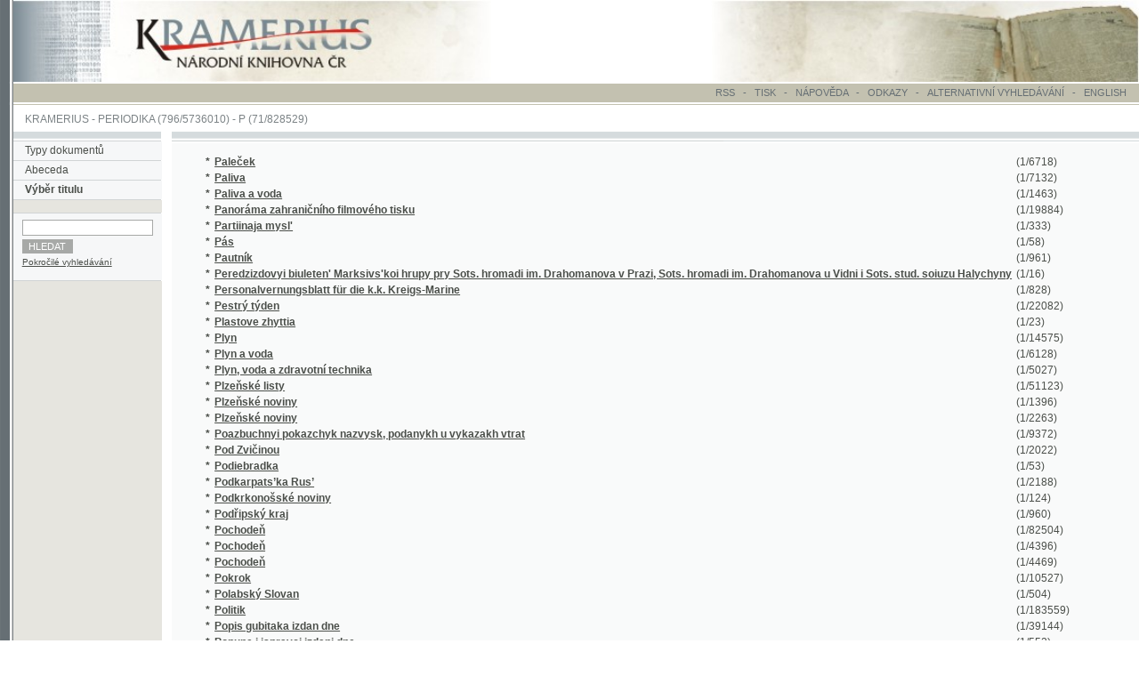

--- FILE ---
content_type: text/html; charset=UTF-8
request_url: https://kramerius.nkp.cz/kramerius/PShowByChar.do;jsessionid=4FCD333F318A731E895B6D2D7E8879CC?char=P
body_size: 4804
content:
<!DOCTYPE HTML PUBLIC "-//W3C//DTD HTML 4.0 Transitional//EN">
<html lang="cs">
<head>
<meta http-equiv="Content-Type" content="text/html; charset=UTF-8">
<meta http-equiv="Pragma" content="no-cache">
<meta http-equiv="Cache-Control" content="no-cache">
<META NAME="description" CONTENT="Aplikace pro zpřístupnění digitalizovaných dokumentů (periodik, monografií) Národní knihovny České republiky.">
<META NAME="keywords" CONTENT="periodika, monografie, knihovna, Národní knihovna České republiky, kniha, publikace, kramerius">
<META NAME="AUTHOR" CONTENT="QBIZM, www.qbizm.cz, www.qbizm-services.cz">
<META NAME="Copyright" content="&copy;2003-2010">
<LINK REL="StyleSheet" HREF="main.css" type="text/css">
<LINK REL="StyleSheet" HREF="main_custom.css" type="text/css">


<LINK REL="StyleSheet" HREF="css/ext_ontheflypdf.css" type="text/css"><LINK REL="StyleSheet" HREF="css/ext_ontheflypdf_custom.css" type="text/css">


<LINK REL="StyleSheet" HREF="css/ext_fulltext_custom.css" type="text/css">
<SCRIPT LANGUAGE="JavaScript" TYPE="text/javascript" src="add.js"></SCRIPT>


<SCRIPT LANGUAGE="JavaScript" TYPE="text/javascript" src="javascript/ext_ontheflypdf.js"></SCRIPT>

<title>Kramerius - Výběr titulu periodika</title>

<style>body { zoom:110%; }</style><script>
document.addEventListener('keydown', function(event) {
    if (event.key === 'ArrowRight') {
        const next = document.getElementById('nextPage');
        if (next) {
            next.click();
        }
    } else if (event.key === 'ArrowLeft') {
        const prev = document.getElementById('previousPage');
        if (prev) {
            prev.click();
        }
    }
});
</script>
<!-- Google tag (gtag.js) -->
<script async src="https://www.googletagmanager.com/gtag/js?id=G-4FDNVTXWWT"></script>
<script>
  window.dataLayer = window.dataLayer || [];
  function gtag(){dataLayer.push(arguments);}
  gtag('js', new Date());
  gtag('config', 'G-4FDNVTXWWT');
</script></head>
<body marginwidth="0" marginheight="0" leftmargin="0" topmargin="0" onload="resizeDocFrame();">
<!-- Start of header.jsp -->


<table cellpadding="0" cellspacing="0" border="0" width="100%">
  <tr>
    <td background="img/main_bg_grey.gif" height="84" width="13"><img src="img/spacer.gif" width="13" height="1" alt="" border="0"></td>
    <td class="mainHead">
		<a href="/kramerius/Welcome.do" title="System Kramerius ">
			
			
			
			<img src="img/logo_nk_portal.jpg" alt="System Kramerius " border="0">
  			
			
			

		</a></td>
    <td class="mainHead" width="100%"><img src="img/spacer.gif" width="50" height="1" alt="" border="0"></td>
    <td class="mainHead"><div align="right"><img src="img/main_book_portal.jpg" alt="" border="0"></div></td>
  </tr>
</table>
<!-- End of header.jsp -->

<table cellpadding="0" cellspacing="0" border="0" width="100%">
  <tr>
    <td background="img/main_bg_grey.gif" height="2" width="13"><img src="img/spacer.gif" width="13" height="2" alt="" border="0"></td>
    <td width="100%" class="mainHead"><img src="img/spacer.gif" width="1" height="1" alt="" border="0"></td>
  </tr>
</table>
<!-- Start of serviceMenu.jsp -->

<SCRIPT LANGUAGE="JavaScript" TYPE="text/javascript" src="menu.js"></SCRIPT>









<table cellpadding="0" cellspacing="0" border="0" width="100%">
  <tr>
    <td background="img/main_bg_grey.gif" height="19" width="13"><img src="img/spacer.gif" width="13" height="1" alt="" border="0"></td>
    <td width="1%" class="mainHeadGrey"><img src="img/spacer.gif" width="1" height="1" alt="" border="0"></td>
    <td width="99%" class="mainHeadGrey">
    <div id="serviceMenu">
    <ul>
		<li><a href="/kramerius/ShowRssOverview.do" class="mainServ">RSS</a></li>
        <li>&nbsp; - &nbsp;</li>
    	<li>
          	<a href="javascript:printIt();" class="mainServ">TISK 
          	</a>&nbsp; - &nbsp; 
        </li>
        <li>
          <a href="javascript:openhelp('/kramerius/help_cs.jsp', 'P3');" class="mainServ">NÁPOVĚDA</a>
        </li>
        <li>&nbsp; - &nbsp;</li>
        <li><a href="/kramerius/ShowLinks.do" class="mainServ">ODKAZY</a></li>
        <li>&nbsp; - &nbsp;</li>
		<li>ALTERNATIVNÍ VYHLEDÁVÁNÍ
			  
		</li>
        <li>&nbsp; - &nbsp;</li>
        <li><a href="/kramerius/PShowByChar.do;jsessionid=CA0C5AD2E8CC6A14E11022EE0B4CBF84?lang=en&amp;char=P" class="mainServ">ENGLISH</a>
        </li>
       </ul>
       </div>
       </td>
    <td width="7px" class="mainHeadGrey"><img src="img/spacer.gif" width="7" height="1" alt="" border="0"></td>
  </tr>
  <tr>
    <td background="img/main_bg_grey.gif" height="2" width="13"><img src="img/spacer.gif" width="13" height="2" alt="" border="0"></td>
    <td width="100%" colspan="3"><img src="img/spacer.gif" width="1" height="1" alt="" border="0"></td>
  </tr>
  <tr>
    <td background="img/main_bg_grey.gif" height="1" width="13"><img src="img/spacer.gif" width="13" height="1" alt="" border="0"></td>
    <td width="100%" class="mainHeadGrey" colspan="3"><div align="right"><img src="img/spacer.gif" width="740" height="1" alt="" border="0"></div></td>
  </tr>
</table>
<!-- End of serviceMenu.jsp -->

<table cellpadding="0" cellspacing="0" border="0" width="100%">
  <tr>
    <td background="img/main_bg_grey.gif" height="8" width="13"><img src="img/spacer.gif" width="13" height="6" alt="" border="0"></td>
    <td width="100%"><img src="img/spacer.gif" width="1" height="1" alt="" border="0"></td>
  </tr>
</table>
<!-- Start of titleBarPeriodical.jsp -->
<table cellpadding="0" cellspacing="0" border="0" width="100%">
  <tr>
    <td background="img/main_bg_grey.gif" height="6" width="13"><img src="img/spacer.gif" width="13" height="6" alt="" border="0"></td>
    <td width="11"><img src="img/spacer.gif" width="11" height="1" alt="" border="0"></td>
    <td width="100%" class="mainNav" nowrap><a href="/kramerius/Welcome.do;jsessionid=CA0C5AD2E8CC6A14E11022EE0B4CBF84" class="mainNav">KRAMERIUS</a> - <a href="/kramerius/PShowChars.do;jsessionid=CA0C5AD2E8CC6A14E11022EE0B4CBF84" class="mainNav">PERIODIKA</a> (796/5736010)  - <a href="/kramerius/PShowByChar.do;jsessionid=CA0C5AD2E8CC6A14E11022EE0B4CBF84?char=P" class="mainNav">P</a> (71/828529)</td>
  </tr>
</table>
<!-- End of titleBarPeriodical.jsp -->

<table cellpadding="0" cellspacing="0" border="0" width="100%">
  <tr>
    <td background="img/main_bg_grey.gif" height="6" width="13"><img src="img/spacer.gif" width="13" height="6" alt="" border="0"></td>
    <td width="100%"><img src="img/spacer.gif" width="1" height="1" alt="" border="0"></td>
  </tr>
</table>
<table cellpadding="0" cellspacing="0" border="0" width="100%" height="82%">
  <tr>
    <td background="img/main_bg_grey.gif" height="6" width="13" valign="top"><img src="img/spacer.gif" width="13" height="6" alt="" border="0"></td>
    <td width="151" valign="top" class="leftMenu" height="100%">
<!-- Start of mainMenuPeriodical.jsp -->
<table cellpadding="0" cellspacing="0" border="0" width="100%" height="100%">
  <tr>
    <td valign="top" class="leftMenu">
      <table cellpadding="0" cellspacing="0" border="0" width="100%">
        <tr>
          <td valign="top" colspan="2"><img src="img/main_linka.gif" width="151" height="9" alt="" border="0"></td>
        </tr>
        <tr>
          <td valign="top" colspan="2"><img src="img/spacer_grey.gif" width="151" height="1" alt="" border="0"></td>
        </tr>
        <tr>
          <td width="11" class="mainLeftMenu"><img src="img/spacer.gif" width="11" height="19" alt="" border="0"></td>
          <td width="151" class="mainLeftMenu"><a href="/kramerius/Welcome.do;jsessionid=CA0C5AD2E8CC6A14E11022EE0B4CBF84" class="mainLeftMenu">Typy dokumentů</a></td>
        </tr>
        <tr>
          <td valign="top" colspan="2"><img src="img/spacer_grey.gif" width="151" height="1" alt="" border="0"></td>
        </tr>
        <tr>
          <td width="11" class="mainLeftMenu"><img src="img/spacer.gif" width="11" height="19" alt="" border="0"></td>
          <td width="151" class="mainLeftMenu"><a href="/kramerius/PShowChars.do;jsessionid=CA0C5AD2E8CC6A14E11022EE0B4CBF84" class="mainLeftMenu">Abeceda</a></td>
        </tr>
        <tr>
          <td valign="top" colspan="2"><img src="img/spacer_grey.gif" width="151" height="1" alt="" border="0"></td>
        </tr>
              
        <tr>
          <td width="11" class="mainLeftMenu"><img src="img/spacer.gif" width="11" height="19" alt="" border="0"></td>
          <td width="151" class="mainLeftMenu"><strong>Výběr titulu</strong></td>
        </tr>
        <tr>
          <td valign="top" colspan="2"><img src="img/spacer_grey.gif" width="151" height="1" alt="" border="0"></td>
        </tr>



    








  <tr>
    <td colspan="2" class="leftMenu">&nbsp;</td>
  </tr>
  <tr>
    <td colspan="2" valign="top"><img src="img/spacer_grey.gif" alt="" border="0" width="151" height="1"></td>
  </tr>
  <tr>
    <td class="mainLeftMenu" colspan="2" style="padding: 4px 6px 0px 6px;">
      
        
      
<!-- Start of tile small_search_snippet.jsp -->




<form name="searchForm" method="GET" action="/kramerius/Search.do;jsessionid=CA0C5AD2E8CC6A14E11022EE0B4CBF84">
  <input type="hidden" name="documentType" value="periodical">
  
  
        
    
      
      
      
      
    
  
  
  <table class="smallSearch">
    <tr>
      <td colspan="2"> <input type="text" name="text" size="18" value="" class="text"></td>
    </tr>
    
    <tr>
      <td colspan="2"><input type="submit" value="HLEDAT" class="submit"></td>
    </tr>
    <tr>
      <td colspan="2" class="advancedSearch">
        <a href='/kramerius/ShowAdvancedSearch.do;jsessionid=CA0C5AD2E8CC6A14E11022EE0B4CBF84?searchType=periodical'>Pokročilé vyhledávání</a>
      </td>
    </tr>
  </table>
</form>
<!-- End of tile small_search_snippet.jsp -->
    </td>
  </tr>
  <tr>
    <td colspan="2" valign="top"><img src="img/spacer_grey.gif" alt="" border="0" width="151" height="1"></td>
  </tr>


<!-- Start of adminMenu.jsp -->

<!-- End of adminMenu.jsp -->

      </table>
    </td>
  </tr>
  <tr>
    <td width="99%" valign="bottom" class="leftMenu"><!-- Start of tiraz.jsp -->
<br>
<div align="center" id="tiraz">
  &copy;2003-2010<br>
  <a class="tiraz" href="javascript:openhelp('/kramerius/ShowVersion.do;jsessionid=CA0C5AD2E8CC6A14E11022EE0B4CBF84');">Developed</a>
  under GNU GPL by 
  <a href="http://www.qbizm-technologies.cz">Qbizm</a>, <a href="http://www.nkp.cz">NKČR</a> and <a href="http://www.lib.cas.cz/cs">KNAV</a><br><br>
</div>
<!-- End of tiraz.jsp --></td>
  </tr>
</table>
<!-- End of mainMenuPeriodical.jsp -->
    </td>    
    <td width="10" valign="top" height="1"><img src="img/spacer.gif" width="10" height="1" alt="" border="0"></td>
    <td width="100%" valign="top" height="100%" class="textpole">
<!-- Start of body_P3.jsp -->
<table cellpadding="0" cellspacing="0" border="0" width="100%">
  <tr>
    <td width="100%" height="9" valign="top" background="img/main_linka.gif" colspan="3"><img src="img/spacer.gif" width="564" height="9" alt="" border="0"></td>
  </tr>
  <tr>
    <td width="100%" height="1" valign="top" background="img/main_linka.gif" colspan="3"><img src="img/spacer_grey.gif" width="564" height="1" alt="" border="0"></td>
  </tr>
  <tr>
    <td width="100%" colspan="3"><img src="img/spacer.gif" width="1" height="2" alt="" border="0"></td>
  </tr>
  <tr>
    <td class="textpole" colspan="3">
    <table cellpadding="0" cellspacing="0" border="0">
      <tr>
        <td class="textpole" colspan="3"><img src="img/spacer.gif" width="31" height="10" alt="" border="0"></td>
      </tr>
      <tr>
        <td width="31" class="textpole"><img src="img/spacer.gif" width="31" height="1" alt="" border="0"></td>
        <td class="textpole">
<div id="tisk">
<strong>


<table border="0">




  <tr><td class="textpolestrong">*</td><td class="textpolestrong"><a href="/kramerius/PShowPeriodical.do;jsessionid=CA0C5AD2E8CC6A14E11022EE0B4CBF84?id=2952&amp;it=0">Paleček</a></td><td class="textpole">(1/6718)</td></tr>
  





  <tr><td class="textpolestrong">*</td><td class="textpolestrong"><a href="/kramerius/PShowPeriodical.do;jsessionid=CA0C5AD2E8CC6A14E11022EE0B4CBF84?id=27960&amp;it=0">Paliva</a></td><td class="textpole">(1/7132)</td></tr>
  





  <tr><td class="textpolestrong">*</td><td class="textpolestrong"><a href="/kramerius/PShowPeriodical.do;jsessionid=CA0C5AD2E8CC6A14E11022EE0B4CBF84?id=27755&amp;it=0">Paliva a voda</a></td><td class="textpole">(1/1463)</td></tr>
  





  <tr><td class="textpolestrong">*</td><td class="textpolestrong"><a href="/kramerius/PShowPeriodical.do;jsessionid=CA0C5AD2E8CC6A14E11022EE0B4CBF84?id=13783&amp;it=0">Panoráma zahraničního filmového tisku</a></td><td class="textpole">(1/19884)</td></tr>
  





  <tr><td class="textpolestrong">*</td><td class="textpolestrong"><a href="/kramerius/PShowPeriodical.do;jsessionid=CA0C5AD2E8CC6A14E11022EE0B4CBF84?id=2621&amp;it=0">Partiinaja mysl&#039;</a></td><td class="textpole">(1/333)</td></tr>
  





  <tr><td class="textpolestrong">*</td><td class="textpolestrong"><a href="/kramerius/PShowPeriodical.do;jsessionid=CA0C5AD2E8CC6A14E11022EE0B4CBF84?id=13784&amp;it=0">Pás</a></td><td class="textpole">(1/58)</td></tr>
  





  <tr><td class="textpolestrong">*</td><td class="textpolestrong"><a href="/kramerius/PShowPeriodical.do;jsessionid=CA0C5AD2E8CC6A14E11022EE0B4CBF84?id=29625&amp;it=0">Pautník</a></td><td class="textpole">(1/961)</td></tr>
  





  <tr><td class="textpolestrong">*</td><td class="textpolestrong"><a href="/kramerius/PShowPeriodical.do;jsessionid=CA0C5AD2E8CC6A14E11022EE0B4CBF84?id=2615&amp;it=0">Peredzizdovyi biuleten&#039; Marksivs&#039;koi hrupy pry Sots. hromadi im. Drahomanova v Prazi, Sots. hromadi im. Drahomanova u Vidni i Sots. stud. soiuzu Halychyny</a></td><td class="textpole">(1/16)</td></tr>
  





  <tr><td class="textpolestrong">*</td><td class="textpolestrong"><a href="/kramerius/PShowPeriodical.do;jsessionid=CA0C5AD2E8CC6A14E11022EE0B4CBF84?id=28397&amp;it=0">Personalvernungsblatt für die k.k. Kreigs-Marine</a></td><td class="textpole">(1/828)</td></tr>
  





  <tr><td class="textpolestrong">*</td><td class="textpolestrong"><a href="/kramerius/PShowPeriodical.do;jsessionid=CA0C5AD2E8CC6A14E11022EE0B4CBF84?id=3032&amp;it=0">Pestrý týden</a></td><td class="textpole">(1/22082)</td></tr>
  





  <tr><td class="textpolestrong">*</td><td class="textpolestrong"><a href="/kramerius/PShowPeriodical.do;jsessionid=CA0C5AD2E8CC6A14E11022EE0B4CBF84?id=2719&amp;it=0">Plastove zhyttia</a></td><td class="textpole">(1/23)</td></tr>
  





  <tr><td class="textpolestrong">*</td><td class="textpolestrong"><a href="/kramerius/PShowPeriodical.do;jsessionid=CA0C5AD2E8CC6A14E11022EE0B4CBF84?id=28491&amp;it=0">Plyn</a></td><td class="textpole">(1/14575)</td></tr>
  





  <tr><td class="textpolestrong">*</td><td class="textpolestrong"><a href="/kramerius/PShowPeriodical.do;jsessionid=CA0C5AD2E8CC6A14E11022EE0B4CBF84?id=27457&amp;it=0">Plyn a voda</a></td><td class="textpole">(1/6128)</td></tr>
  





  <tr><td class="textpolestrong">*</td><td class="textpolestrong"><a href="/kramerius/PShowPeriodical.do;jsessionid=CA0C5AD2E8CC6A14E11022EE0B4CBF84?id=27754&amp;it=0">Plyn, voda a zdravotní technika</a></td><td class="textpole">(1/5027)</td></tr>
  





  <tr><td class="textpolestrong">*</td><td class="textpolestrong"><a href="/kramerius/PShowPeriodical.do;jsessionid=CA0C5AD2E8CC6A14E11022EE0B4CBF84?id=28267&amp;it=0">Plzeňské listy</a></td><td class="textpole">(1/51123)</td></tr>
  





  <tr><td class="textpolestrong">*</td><td class="textpolestrong"><a href="/kramerius/PShowPeriodical.do;jsessionid=CA0C5AD2E8CC6A14E11022EE0B4CBF84?id=13136&amp;it=0">Plzeňské noviny</a></td><td class="textpole">(1/1396)</td></tr>
  





  <tr><td class="textpolestrong">*</td><td class="textpolestrong"><a href="/kramerius/PShowPeriodical.do;jsessionid=CA0C5AD2E8CC6A14E11022EE0B4CBF84?id=13135&amp;it=0">Plzeňské noviny</a></td><td class="textpole">(1/2263)</td></tr>
  





  <tr><td class="textpolestrong">*</td><td class="textpolestrong"><a href="/kramerius/PShowPeriodical.do;jsessionid=CA0C5AD2E8CC6A14E11022EE0B4CBF84?id=23840&amp;it=4">Poazbuchnyi pokazchyk nazvysk, podanykh u vykazakh vtrat</a></td><td class="textpole">(1/9372)</td></tr>
  





  <tr><td class="textpolestrong">*</td><td class="textpolestrong"><a href="/kramerius/PShowPeriodical.do;jsessionid=CA0C5AD2E8CC6A14E11022EE0B4CBF84?id=12568&amp;it=0">Pod Zvičinou</a></td><td class="textpole">(1/2022)</td></tr>
  





  <tr><td class="textpolestrong">*</td><td class="textpolestrong"><a href="/kramerius/PShowPeriodical.do;jsessionid=CA0C5AD2E8CC6A14E11022EE0B4CBF84?id=2614&amp;it=0">Podiebradka</a></td><td class="textpole">(1/53)</td></tr>
  





  <tr><td class="textpolestrong">*</td><td class="textpolestrong"><a href="/kramerius/PShowPeriodical.do;jsessionid=CA0C5AD2E8CC6A14E11022EE0B4CBF84?id=30286&amp;it=0">Podkarpats’ka Rus’</a></td><td class="textpole">(1/2188)</td></tr>
  





  <tr><td class="textpolestrong">*</td><td class="textpolestrong"><a href="/kramerius/PShowPeriodical.do;jsessionid=CA0C5AD2E8CC6A14E11022EE0B4CBF84?id=2559&amp;it=0">Podkrkonošské noviny</a></td><td class="textpole">(1/124)</td></tr>
  





  <tr><td class="textpolestrong">*</td><td class="textpolestrong"><a href="/kramerius/PShowPeriodical.do;jsessionid=CA0C5AD2E8CC6A14E11022EE0B4CBF84?id=29855&amp;it=0">Podřipský kraj</a></td><td class="textpole">(1/960)</td></tr>
  





  <tr><td class="textpolestrong">*</td><td class="textpolestrong"><a href="/kramerius/PShowPeriodical.do;jsessionid=CA0C5AD2E8CC6A14E11022EE0B4CBF84?id=28707&amp;it=0">Pochodeň</a></td><td class="textpole">(1/82504)</td></tr>
  





  <tr><td class="textpolestrong">*</td><td class="textpolestrong"><a href="/kramerius/PShowPeriodical.do;jsessionid=CA0C5AD2E8CC6A14E11022EE0B4CBF84?id=2558&amp;it=0">Pochodeň</a></td><td class="textpole">(1/4396)</td></tr>
  





  <tr><td class="textpolestrong">*</td><td class="textpolestrong"><a href="/kramerius/PShowPeriodical.do;jsessionid=CA0C5AD2E8CC6A14E11022EE0B4CBF84?id=3009&amp;it=0">Pochodeň</a></td><td class="textpole">(1/4469)</td></tr>
  





  <tr><td class="textpolestrong">*</td><td class="textpolestrong"><a href="/kramerius/PShowPeriodical.do;jsessionid=CA0C5AD2E8CC6A14E11022EE0B4CBF84?id=13137&amp;it=0">Pokrok</a></td><td class="textpole">(1/10527)</td></tr>
  





  <tr><td class="textpolestrong">*</td><td class="textpolestrong"><a href="/kramerius/PShowPeriodical.do;jsessionid=CA0C5AD2E8CC6A14E11022EE0B4CBF84?id=29362&amp;it=0">Polabský Slovan</a></td><td class="textpole">(1/504)</td></tr>
  





  <tr><td class="textpolestrong">*</td><td class="textpolestrong"><a href="/kramerius/PShowPeriodical.do;jsessionid=CA0C5AD2E8CC6A14E11022EE0B4CBF84?id=12544&amp;it=0">Politik</a></td><td class="textpole">(1/183559)</td></tr>
  





  <tr><td class="textpolestrong">*</td><td class="textpolestrong"><a href="/kramerius/PShowPeriodical.do;jsessionid=CA0C5AD2E8CC6A14E11022EE0B4CBF84?id=23834&amp;it=5">Popis gubitaka izdan dne</a></td><td class="textpole">(1/39144)</td></tr>
  





  <tr><td class="textpolestrong">*</td><td class="textpolestrong"><a href="/kramerius/PShowPeriodical.do;jsessionid=CA0C5AD2E8CC6A14E11022EE0B4CBF84?id=23845&amp;it=5">Popune i ispravci izdani dne</a></td><td class="textpole">(1/552)</td></tr>
  





  <tr><td class="textpolestrong">*</td><td class="textpolestrong"><a href="/kramerius/PShowPeriodical.do;jsessionid=CA0C5AD2E8CC6A14E11022EE0B4CBF84?id=23828&amp;it=7">Poročila o ranjencih in bolnikih izdana dne</a></td><td class="textpole">(1/27874)</td></tr>
  





  <tr><td class="textpolestrong">*</td><td class="textpolestrong"><a href="/kramerius/PShowPeriodical.do;jsessionid=CA0C5AD2E8CC6A14E11022EE0B4CBF84?id=29581&amp;it=0">Poryv</a></td><td class="textpole">(1/151)</td></tr>
  





  <tr><td class="textpolestrong">*</td><td class="textpolestrong"><a href="/kramerius/PShowPeriodical.do;jsessionid=CA0C5AD2E8CC6A14E11022EE0B4CBF84?id=12569&amp;it=0">Posel ode Mže</a></td><td class="textpole">(1/202)</td></tr>
  





  <tr><td class="textpolestrong">*</td><td class="textpolestrong"><a href="/kramerius/PShowPeriodical.do;jsessionid=CA0C5AD2E8CC6A14E11022EE0B4CBF84?id=29772&amp;it=0">Posel z Prahy</a></td><td class="textpole">(1/3613)</td></tr>
  





  <tr><td class="textpolestrong">*</td><td class="textpolestrong"><a href="/kramerius/PShowPeriodical.do;jsessionid=CA0C5AD2E8CC6A14E11022EE0B4CBF84?id=29784&amp;it=0">Posel z Prahy</a></td><td class="textpole">(1/12734)</td></tr>
  





  <tr><td class="textpolestrong">*</td><td class="textpolestrong"><a href="/kramerius/PShowPeriodical.do;jsessionid=CA0C5AD2E8CC6A14E11022EE0B4CBF84?id=29789&amp;it=0">Posla z Prahy Hospodářsko-průmyslové noviny</a></td><td class="textpole">(1/148)</td></tr>
  





  <tr><td class="textpolestrong">*</td><td class="textpolestrong"><a href="/kramerius/PShowPeriodical.do;jsessionid=CA0C5AD2E8CC6A14E11022EE0B4CBF84?id=23845&amp;it=2">Pótlások és helyesbitések kiadatott</a></td><td class="textpole">(1/552)</td></tr>
  





  <tr><td class="textpolestrong">*</td><td class="textpolestrong"><a href="/kramerius/PShowPeriodical.do;jsessionid=CA0C5AD2E8CC6A14E11022EE0B4CBF84?id=29625&amp;it=1">Poutník</a></td><td class="textpole">(1/961)</td></tr>
  





  <tr><td class="textpolestrong">*</td><td class="textpolestrong"><a href="/kramerius/PShowPeriodical.do;jsessionid=CA0C5AD2E8CC6A14E11022EE0B4CBF84?id=2560&amp;it=0">Poutník od Otavy</a></td><td class="textpole">(1/1996)</td></tr>
  





  <tr><td class="textpolestrong">*</td><td class="textpolestrong"><a href="/kramerius/PShowPeriodical.do;jsessionid=CA0C5AD2E8CC6A14E11022EE0B4CBF84?id=12570&amp;it=0">Pozor!</a></td><td class="textpole">(1/188)</td></tr>
  





  <tr><td class="textpolestrong">*</td><td class="textpolestrong"><a href="/kramerius/PShowPeriodical.do;jsessionid=CA0C5AD2E8CC6A14E11022EE0B4CBF84?id=29246&amp;it=0">Práce</a></td><td class="textpole">(1/3092)</td></tr>
  





  <tr><td class="textpolestrong">*</td><td class="textpolestrong"><a href="/kramerius/PShowPeriodical.do;jsessionid=CA0C5AD2E8CC6A14E11022EE0B4CBF84?id=10423&amp;it=0">Prager Film-Korrespondenz</a></td><td class="textpole">(1/1326)</td></tr>
  





  <tr><td class="textpolestrong">*</td><td class="textpolestrong"><a href="/kramerius/PShowPeriodical.do;jsessionid=CA0C5AD2E8CC6A14E11022EE0B4CBF84?id=8693&amp;it=0">Prager Film-Kurier</a></td><td class="textpole">(1/641)</td></tr>
  





  <tr><td class="textpolestrong">*</td><td class="textpolestrong"><a href="/kramerius/PShowPeriodical.do;jsessionid=CA0C5AD2E8CC6A14E11022EE0B4CBF84?id=4080&amp;it=0">Prager Theater - Almanach auf das Jahr....</a></td><td class="textpole">(1/234)</td></tr>
  





  <tr><td class="textpolestrong">*</td><td class="textpolestrong"><a href="/kramerius/PShowPeriodical.do;jsessionid=CA0C5AD2E8CC6A14E11022EE0B4CBF84?id=10993&amp;it=0">Praha - Hollywood</a></td><td class="textpole">(1/24)</td></tr>
  





  <tr><td class="textpolestrong">*</td><td class="textpolestrong"><a href="/kramerius/PShowPeriodical.do;jsessionid=CA0C5AD2E8CC6A14E11022EE0B4CBF84?id=30234&amp;it=0">Pratsi  Ukrains’koho istorychno-filolohychnoho tovarystva v Prazi = Les travaux de la Société des sciences historiques et philologiques ukrainienne a Prague</a></td><td class="textpole">(1/772)</td></tr>
  





  <tr><td class="textpolestrong">*</td><td class="textpolestrong"><a href="/kramerius/PShowPeriodical.do;jsessionid=CA0C5AD2E8CC6A14E11022EE0B4CBF84?id=2742&amp;it=0">Pravda</a></td><td class="textpole">(1/10)</td></tr>
  





  <tr><td class="textpolestrong">*</td><td class="textpolestrong"><a href="/kramerius/PShowPeriodical.do;jsessionid=CA0C5AD2E8CC6A14E11022EE0B4CBF84?id=29621&amp;it=0">Pravda</a></td><td class="textpole">(1/200)</td></tr>
  





  <tr><td class="textpolestrong">*</td><td class="textpolestrong"><a href="/kramerius/PShowPeriodical.do;jsessionid=CA0C5AD2E8CC6A14E11022EE0B4CBF84?id=26089&amp;it=0">Pravda</a></td><td class="textpole">(1/97178)</td></tr>
  





  <tr><td class="textpolestrong">*</td><td class="textpolestrong"><a href="/kramerius/PShowPeriodical.do;jsessionid=CA0C5AD2E8CC6A14E11022EE0B4CBF84?id=4749&amp;it=0">Právo lidu</a></td><td class="textpole">(1/5883)</td></tr>
  





  <tr><td class="textpolestrong">*</td><td class="textpolestrong"><a href="/kramerius/PShowPeriodical.do;jsessionid=CA0C5AD2E8CC6A14E11022EE0B4CBF84?id=29139&amp;it=0">Prazské cžeské nowiny</a></td><td class="textpole">(1/416)</td></tr>
  





  <tr><td class="textpolestrong">*</td><td class="textpolestrong"><a href="/kramerius/PShowPeriodical.do;jsessionid=CA0C5AD2E8CC6A14E11022EE0B4CBF84?id=29139&amp;it=1">Pražské české noviny</a></td><td class="textpole">(1/416)</td></tr>
  





  <tr><td class="textpolestrong">*</td><td class="textpolestrong"><a href="/kramerius/PShowPeriodical.do;jsessionid=CA0C5AD2E8CC6A14E11022EE0B4CBF84?id=29143&amp;it=1">Pražské noviny</a></td><td class="textpole">(1/31245)</td></tr>
  





  <tr><td class="textpolestrong">*</td><td class="textpolestrong"><a href="/kramerius/PShowPeriodical.do;jsessionid=CA0C5AD2E8CC6A14E11022EE0B4CBF84?id=29143&amp;it=0">Pražské nowiny</a></td><td class="textpole">(1/31245)</td></tr>
  





  <tr><td class="textpolestrong">*</td><td class="textpolestrong"><a href="/kramerius/PShowPeriodical.do;jsessionid=CA0C5AD2E8CC6A14E11022EE0B4CBF84?id=29138&amp;it=0">Pražské posstowské nowiny</a></td><td class="textpole">(1/8110)</td></tr>
  





  <tr><td class="textpolestrong">*</td><td class="textpolestrong"><a href="/kramerius/PShowPeriodical.do;jsessionid=CA0C5AD2E8CC6A14E11022EE0B4CBF84?id=29138&amp;it=3">Pražské poštovské noviny</a></td><td class="textpole">(1/8110)</td></tr>
  





  <tr><td class="textpolestrong">*</td><td class="textpolestrong"><a href="/kramerius/PShowPeriodical.do;jsessionid=CA0C5AD2E8CC6A14E11022EE0B4CBF84?id=29657&amp;it=0">Pražský denník</a></td><td class="textpole">(1/32660)</td></tr>
  





  <tr><td class="textpolestrong">*</td><td class="textpolestrong"><a href="/kramerius/PShowPeriodical.do;jsessionid=CA0C5AD2E8CC6A14E11022EE0B4CBF84?id=13785&amp;it=0">Pressa</a></td><td class="textpole">(1/7172)</td></tr>
  





  <tr><td class="textpolestrong">*</td><td class="textpolestrong"><a href="/kramerius/PShowPeriodical.do;jsessionid=CA0C5AD2E8CC6A14E11022EE0B4CBF84?id=23843&amp;it=9">Prigionieri di guerra</a></td><td class="textpole">(1/1340)</td></tr>
  





  <tr><td class="textpolestrong">*</td><td class="textpolestrong"><a href="/kramerius/PShowPeriodical.do;jsessionid=CA0C5AD2E8CC6A14E11022EE0B4CBF84?id=23843&amp;it=6">Prizonieri de răsboiu</a></td><td class="textpole">(1/1340)</td></tr>
  





  <tr><td class="textpolestrong">*</td><td class="textpolestrong"><a href="/kramerius/PShowPeriodical.do;jsessionid=CA0C5AD2E8CC6A14E11022EE0B4CBF84?id=30291&amp;it=2">Pro Kuban&#039;</a></td><td class="textpole">(1/885)</td></tr>
  





  <tr><td class="textpolestrong">*</td><td class="textpolestrong"><a href="/kramerius/PShowPeriodical.do;jsessionid=CA0C5AD2E8CC6A14E11022EE0B4CBF84?id=30248&amp;it=0">Proboiem</a></td><td class="textpole">(1/3390)</td></tr>
  





  <tr><td class="textpolestrong">*</td><td class="textpolestrong"><a href="/kramerius/PShowPeriodical.do;jsessionid=CA0C5AD2E8CC6A14E11022EE0B4CBF84?id=2716&amp;it=0">Prohrama vykladiv Ukrains&#039;koho vil&#039;noho universytetu v Prazi v ...</a></td><td class="textpole">(1/382)</td></tr>
  





  <tr><td class="textpolestrong">*</td><td class="textpolestrong"><a href="/kramerius/PShowPeriodical.do;jsessionid=CA0C5AD2E8CC6A14E11022EE0B4CBF84?id=2730&amp;it=0">Promin&#039;</a></td><td class="textpole">(1/18)</td></tr>
  





  <tr><td class="textpolestrong">*</td><td class="textpolestrong"><a href="/kramerius/PShowPeriodical.do;jsessionid=CA0C5AD2E8CC6A14E11022EE0B4CBF84?id=30059&amp;it=0">Průboj</a></td><td class="textpole">(1/13254)</td></tr>
  





  <tr><td class="textpolestrong">*</td><td class="textpolestrong"><a href="/kramerius/PShowPeriodical.do;jsessionid=CA0C5AD2E8CC6A14E11022EE0B4CBF84?id=15199&amp;it=0">Průkopník</a></td><td class="textpole">(1/800)</td></tr>
  





  <tr><td class="textpolestrong">*</td><td class="textpolestrong"><a href="/kramerius/PShowPeriodical.do;jsessionid=CA0C5AD2E8CC6A14E11022EE0B4CBF84?id=3008&amp;it=0">Průmyslník</a></td><td class="textpole">(1/1886)</td></tr>
  





  <tr><td class="textpolestrong">*</td><td class="textpolestrong"><a href="/kramerius/PShowPeriodical.do;jsessionid=CA0C5AD2E8CC6A14E11022EE0B4CBF84?id=28105&amp;it=1">První doplňkový svazek Zákonů školských</a></td><td class="textpole">(1/4593)</td></tr>
  





  <tr><td class="textpolestrong">*</td><td class="textpolestrong"><a href="/kramerius/PShowPeriodical.do;jsessionid=CA0C5AD2E8CC6A14E11022EE0B4CBF84?id=29812&amp;it=2">Přástky</a></td><td class="textpole">(1/18393)</td></tr>
  





  <tr><td class="textpolestrong">*</td><td class="textpolestrong"><a href="/kramerius/PShowPeriodical.do;jsessionid=CA0C5AD2E8CC6A14E11022EE0B4CBF84?id=4642&amp;it=0">Předvoj</a></td><td class="textpole">(1/180)</td></tr>
  





  <tr><td class="textpolestrong">*</td><td class="textpolestrong"><a href="/kramerius/PShowPeriodical.do;jsessionid=CA0C5AD2E8CC6A14E11022EE0B4CBF84?id=29691&amp;it=1">Přehled nových filmů</a></td><td class="textpole">(1/35957)</td></tr>
  





  <tr><td class="textpolestrong">*</td><td class="textpolestrong"><a href="/kramerius/PShowPeriodical.do;jsessionid=CA0C5AD2E8CC6A14E11022EE0B4CBF84?id=15636&amp;it=0">Příručka československého legionáře</a></td><td class="textpole">(1/922)</td></tr>
  





  <tr><td class="textpolestrong">*</td><td class="textpolestrong"><a href="/kramerius/PShowPeriodical.do;jsessionid=CA0C5AD2E8CC6A14E11022EE0B4CBF84?id=29199&amp;it=0">Přítel dělníků</a></td><td class="textpole">(1/1937)</td></tr>
  





  <tr><td class="textpolestrong">*</td><td class="textpolestrong"><a href="/kramerius/PShowPeriodical.do;jsessionid=CA0C5AD2E8CC6A14E11022EE0B4CBF84?id=4099&amp;it=0">Přítel mládeže</a></td><td class="textpole">(1/6574)</td></tr>
  





  <tr><td class="textpolestrong">*</td><td class="textpolestrong"><a href="/kramerius/PShowPeriodical.do;jsessionid=CA0C5AD2E8CC6A14E11022EE0B4CBF84?id=15198&amp;it=0">Přítomnost</a></td><td class="textpole">(1/16774)</td></tr>
  





  <tr><td class="textpolestrong">*</td><td class="textpolestrong"><a href="/kramerius/PShowPeriodical.do;jsessionid=CA0C5AD2E8CC6A14E11022EE0B4CBF84?id=12571&amp;it=0">Psyche</a></td><td class="textpole">(1/4991)</td></tr>
  


</table>

</strong>
</div>
        </td>
        <td width="31" class="textpole"><img src="img/spacer.gif" width="31" height="1" alt="" border="0"></td>
      </tr>
    </table>
    </td>
  </tr>
  <tr>
    <td class="textpole"><img src="img/spacer.gif" width="1" height="10" alt="" border="0"></td>
  </tr>
</table>
<!-- End of body_P3.jsp -->

    </td>
  </tr>
</table>

<script type="text/javascript">
var gaJsHost = (("https:" == document.location.protocol) ? "https://ssl." : "http://www.");
document.write(unescape("%3Cscript src='" + gaJsHost + "google-analytics.com/ga.js' type='text/javascript'%3E%3C/script%3E"));
</script>
<script type="text/javascript">
try {
var pageTracker = _gat._getTracker("UA-6683622-8");
pageTracker._trackPageview();
} catch(err) {}</script>

</body>
</html>
